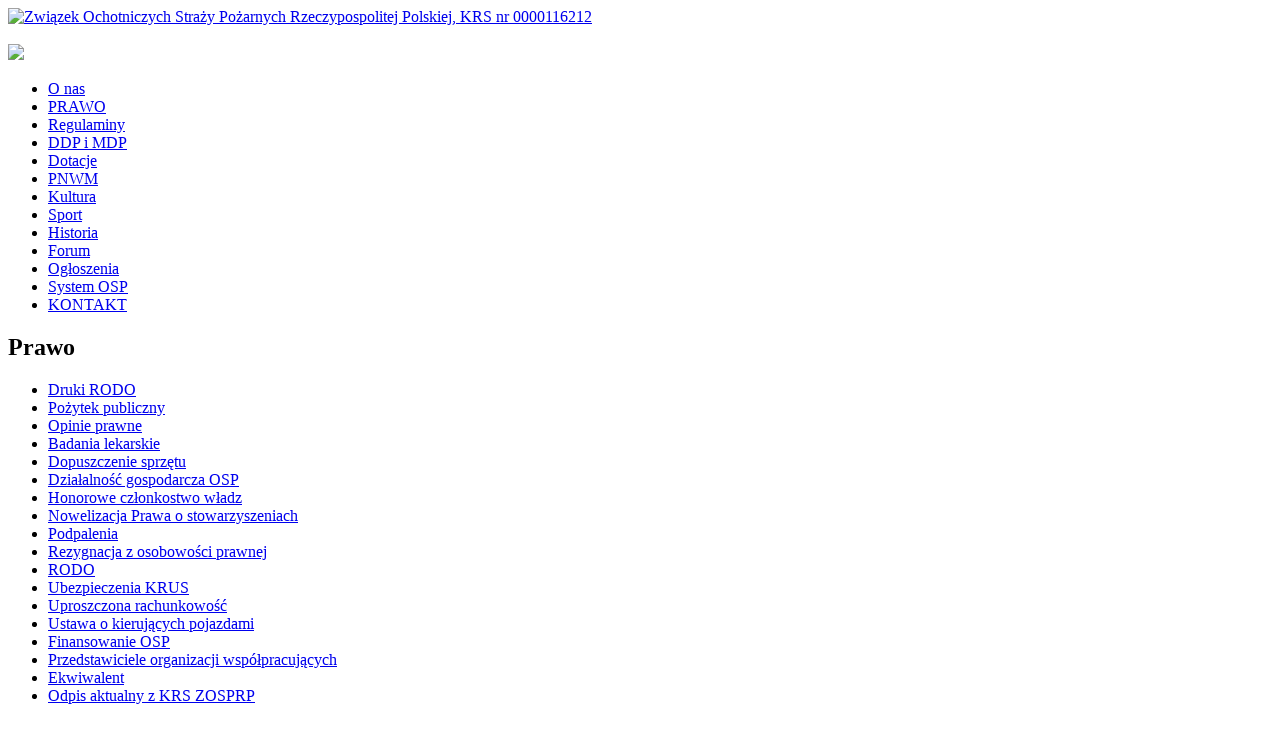

--- FILE ---
content_type: text/html; charset=utf-8
request_url: https://archiwum.zosprp.pl/?q=content/informacja-rozszerzajaca-w-sprawie-obowiazku-dokonania-zgloszenia-przez-osp-do-centralnego-r
body_size: 38993
content:
<!DOCTYPE html PUBLIC "-//W3C//DTD XHTML 1.0 Strict//EN"
  "http://www.w3.org/TR/xhtml1/DTD/xhtml1-strict.dtd">
<html xmlns="http://www.w3.org/1999/xhtml" xml:lang="pl" lang="pl">
  <head>
<meta http-equiv="Content-Type" content="text/html; charset=utf-8" />


    <title>INFORMACJA ROZSZERZAJĄCA w sprawie obowiązku dokonania zgłoszenia przez OSP  do Centralnego Rejestru Beneficjentów Rzeczywistych | Związek Ochotniczych Straży Pożarnych RP</title>
    <meta http-equiv="Content-Type" content="text/html; charset=utf-8" />
<link rel="shortcut icon" href="/files/logo_zosp2.ico" type="image/x-icon" />
    <style type="text/css" media="all">@import "/modules/eu-cookie-compliance/css/eu_cookie_compliance.css";</style>
<style type="text/css" media="all">@import "/modules/cck/content.css";</style>
<style type="text/css" media="all">@import "/modules/extlink/extlink.css";</style>
<style type="text/css" media="all">@import "/modules/nice_menus/nice_menus.css";</style>
<style type="text/css" media="all">@import "/modules/nice_menus/nice_menus_default.css";</style>
<style type="text/css" media="all">@import "/modules/node/node.css";</style>
<style type="text/css" media="all">@import "/modules/system/defaults.css";</style>
<style type="text/css" media="all">@import "/modules/system/system.css";</style>
<style type="text/css" media="all">@import "/modules/user/user.css";</style>
<style type="text/css" media="all">@import "/themes/garland/style.css";</style>
    <script type="text/javascript" src="/misc/jquery.js"></script>
<script type="text/javascript" src="/misc/drupal.js"></script>
<script type="text/javascript" src="/modules/extlink/extlink.js"></script>
<script type="text/javascript" src="/modules/jquery_update/compat.js"></script>
<script type="text/javascript" src="/modules/nice_menus/nice_menus.js"></script>
<script type="text/javascript">Drupal.extend({ settings: { "extlink": { "extTarget": "_blank", "extClass": "ext", "extSubdomains": 1, "extExclude": "", "extInclude": "", "extAlert": 0, "extAlertText": "Czy chcesz opuścić stronę Związku OSP RP?", "mailtoClass": "mailto" }, "googleanalytics": { "trackOutgoing": 1, "trackMailto": 1, "trackDownload": 1, "trackDownloadExtensions": "7z|aac|avi|csv|doc|exe|flv|gif|gz|jpe?g|js|mp(3|4|e?g)|mov|pdf|phps|png|ppt|rar|sit|tar|torrent|txt|wma|wmv|xls|xml|zip", "LegacyVersion": 0 } } });</script>
    <style type="text/css" media="print">@import "/themes/garland/print.css";</style>
    <link rel="stylesheet" type="text/css" media="screen, projection" href="/themes/garland/css/lightbox.css" />
	<link rel="stylesheet" type="text/css" media="screen, projection" href="/themes/garland/page10.css" />
    <link rel="stylesheet" type="text/css" media="screen, projection" href="/themes/garland/nodes101.css" />
   	<link rel="stylesheet" type="text/css" media="screen, projection" href="/themes/garland/font-xl.css" title="userdeffontsz" class="userfontsz" id="userfontsz-xl" />
	<link rel="stylesheet" type="text/css" media="screen, projection" href="/themes/garland/font-l.css" title="userdeffontsz" class="userfontsz" id="userfontsz-l" />
    <link rel="stylesheet" type="text/css" media="screen, projection" href="/themes/garland/font-s.css" title="userdeffontsz" class="userfontsz" id="userfontsz-s" />
	<script type="text/javascript" src="/themes/garland/styleswitcher.js"></script>
	
    <script src="/scripts/AC_RunActiveContent.js" type="text/javascript"></script>
  <!--[if lt IE 7]>
  <style type="text/css" media="all">@import "/themes/garland/fix-ie.css";</style>
  <![endif]-->
    <link rel="stylesheet" type="text/css" media="screen, projection" href="/themes/garland/system_overwrite.css" />
</head>
  <body class="sidebars">
<!-- Layout -->
      <div id="wrapper">
    <div id="container" class="clear-block">
      <div id="header"><!-- XXXXXXXXXXXXXXXXXXXXXXXXXXXXXXXXXXXXXXXXXXXXXXXXXXXXXXXXXXXXXXXXXXXXXXXXXXXXX -->
        <div id="logo-floater">
           <a href="http://www.zosprp.pl/node/1" title="Strona Związku Ochotniczych Straży Pożarnych RP - przejdź do strony głównej">
           <img src="/themes/garland/images/header.png" alt="Związek Ochotniczych Straży Pożarnych Rzeczypospolitej Polskiej, KRS nr 0000116212" />
           </a>
        </div>
      <div id="tools">
<img name="project" src="/themes/garland/images/tools.png" width="264" height="25" border="0" id="project" usemap="#m_project" alt="" /><map name="m_project" id="m_project">
<area shape="rect" coords="196,0,255,25" href="search" title="Przeszukaj witrynę" alt="Przeszukaj witrynę" />
<area shape="rect" coords="76,0,97,25" href="javascript:setActiveUserFontSz('userfontsz-xl');" title="Extra duża czcionka" alt="Extra duża czcionka" />
<area shape="rect" coords="100,1,196,25" href="sitemap" title="Mapa strony" alt="Mapa strony" />
<area shape="rect" coords="66,0,77,25" href="javascript:setActiveUserFontSz('userfontsz-l');" title="Duża czcionka" alt="Duża czcionka" />
<area shape="rect" coords="56,0,66,25" href="javascript:setActiveUserFontSz('userfontsz-s');" title="Mała czcionka" alt="Mała czcionka" />
</map>
      </div>
	  
<div id="flash">
<a href="https://bezpiecznystrazak.pl/" title="Reklama: sprawdź ofertę ubuezpieczeń - bezpieczny strażak - firma Mentor"><img class="images" src="/themes/garland/banerek/baner_naZOSP_p1.gif" alt="Reklama: ubezpieczenia - bezpieczny strażak - firma Mentor"></a>
</div>
	  
      <div id="top_menu"><div id="block-menu-45" class="clear-block block block-menu">


  <div class="content">
<ul class="menu">
<li class="leaf"><a href="/?q=node/809">O nas</a></li>
<li class="leaf"><a href="/?q=node/790" title="PRAWO">PRAWO</a></li>
<li class="leaf"><a href="/?q=content/regulaminy" title="Regulaminy">Regulaminy</a></li>
<li class="leaf"><a href="/?q=view/mdp" title="Młodzież w Związku i OSP">DDP i MDP</a></li>
<li class="leaf"><a href="/?q=content/dotacje">Dotacje</a></li>
<li class="leaf"><a href="http://www.zosprp.pl/?q=content/polskoniemiecka-wspolpraca-mlodziezy-2020" title="Polsko-Niemiecka Współpraca Młodzieży">PNWM</a></li>
<li class="leaf"><a href="/?q=view/kultura" title="Informacje kulturane">Kultura</a></li>
<li class="leaf"><a href="/?q=view/sport">Sport</a></li>
<li class="leaf"><a href="/?q=view/historia" title="Historia">Historia</a></li>
<li class="leaf"><a href="http://forum.osp.org.pl" title="Strażackie forum dyskusyjne">Forum</a></li>
<li class="leaf"><a href="/?q=content/ogloszenia_przetargi" title="Ogłoszenia">Ogłoszenia</a></li>
<li class="leaf"><a href="https://osp.org.pl">System OSP</a></li>
<li class="leaf"><a href="/?q=node/787" title="KONTAKT">KONTAKT</a></li>

</ul>
</div>
</div>
</div>      </div> <!-- XXXXXXXXXXXXXXXXXXXXXXXXXXXXXXXXXXXXXXXXXXXXXXXXXXXXXXXXXXXXXXXXXXXXXXXXXXXXX -->


              <div id="sidebar-left" class="sidebar">
                    <div id="block-menu-280" class="clear-block block block-menu">

  <h2>Prawo</h2>

  <div class="content">
<ul class="menu">
<li class="leaf"><a href="/?q=content/druki-rodo" title="Druki RODO">Druki RODO</a></li>
<li class="collapsed"><a href="/?q=node/791" title="O działalności pożytku publicznego">Pożytek publiczny</a></li>
<li class="leaf"><a href="/?q=content/opinie-prawne" title="Opinie prawne">Opinie prawne</a></li>
<li class="leaf"><a href="/?q=content/informacja-w-sprawie-rozporzadzenia-dotyczacego-badan-lekarskich-czlonkow-ochotniczych-straz" title="Badania lekarskie członków ochotniczych straży pożarnych">Badania lekarskie</a></li>
<li class="leaf"><a href="/?q=content/informacja-w-sprawie-dopuszczenia-do-uzytkowania-sprzetu-ratowniczego" title="Informacja w sprawie dopuszczenia do użytkowania sprzętu ratowniczego">Dopuszczenie sprzętu</a></li>
<li class="leaf"><a href="/?q=content/prowadzenie-dzialalnosci-gospodarczej-przez-osp" title="Prowadzenie działalności gospodarczej przez OSP">Działalność gospodarcza OSP</a></li>
<li class="leaf"><a href="/?q=content/wytyczne-w-sprawie-honorowego-czlonkostwa-wladz-zwiazku-i-wladz-jego-oddzialow" title="Wytyczne w sprawie honorowego członkostwa władz Związku i władz jego oddziałów.">Honorowe członkostwo władz</a></li>
<li class="leaf"><a href="/?q=content/informacja-w-sprawie-skutkow-dla-osp-nowelizacji-prawa-o-stowarzyszeniach-0" title="INFORMACJA w sprawie skutków dla OSP nowelizacji Prawa o stowarzyszeniach">Nowelizacja Prawa o stowarzyszeniach</a></li>
<li class="leaf"><a href="/?q=content/informacja-w-sprawie-odpowiedzialnosci-karnej-za-podpalenia" title="Informacja w sprawie odpowiedzialności karnej za podpalenia">Podpalenia</a></li>
<li class="leaf"><a href="/?q=content/informacja-w-sprawie-rezygnacji-z-osobowosci-prawnej-przez-oddzial-zosp-rp" title="INFORMACJA w sprawie rezygnacji z osobowości prawnej przez oddział ZOSP RP">Rezygnacja z osobowości prawnej</a></li>
<li class="leaf"><a href="/?q=content/polityka-bezpieczenstwa-zwiazku-osp-rp" title="Polityka bezpieczeństwa Związku OSP RP">RODO</a></li>
<li class="leaf"><a href="/?q=content/informacja-o-nowelizacji-ustawy-o-ubezpieczeniu-spolecznym-rolnikow-dot-takze-kierowcow" title="Informacja o nowelizacji ustawy o ubezpieczeniu społecznym rolników (dot. także kierowców)">Ubezpieczenia KRUS</a></li>
<li class="leaf"><a href="/?q=content/informacja-o-mozliwosci-skorzystania-przez-osp-z-uproszczonej-formy-prowadzenia-rachunkowosc" title="INFORMACJA o możliwości skorzystania przez OSP z uproszczonej formy prowadzenia rachunkowości">Uproszczona rachunkowość</a></li>
<li class="leaf"><a href="/?q=content/informacja-o-nowelizacji-ustawy-o-kierujacych-pojazdami" title="Informacja o nowelizacji ustawy o kierujących pojazdami">Ustawa o kierujących pojazdami</a></li>
<li class="leaf"><a href="/?q=node/1154" title="Informacja w sprawie finansowania działalności OSP według stanu prawnego obowiązującego od 15 października 2009 r.">Finansowanie OSP</a></li>
<li class="leaf"><a href="/?q=content/informacja-w-sprawie-powolywania-przedstawicieli-organizacji-wspolpracujacych-ze-zwiazkiem-o" title="Informacja w sprawie powoływania przedstawicieli organizacji współpracujących ze Związkiem OSP RP do zarządów oddziałów">Przedstawiciele organizacji współpracujących</a></li>
<li class="leaf"><a href="/?q=node/1069" title="Ekwiwalent pieniężny dla członka Ochotniczej Straży Pożarnej za udział w działaniach ratowniczych lub szkoleniu pożarniczym">Ekwiwalent</a></li>
<li class="leaf"><a href="/?q=content/odpis-aktualny-z-krs-zosp-rp" title="Odpis aktualny z KRS ZOSPRP">Odpis aktualny z KRS ZOSPRP</a></li>

</ul>
</div>
</div>
<div id="block-block-1" class="clear-block block block-block">


  <div class="content"><script language="javascript" type="text/javascript">
function show_newsmail() {
	if(document.getElementById('tr1').style.display == "none") {
		document.getElementById('tr1').style.display ='';
		document.getElementById('tr2').style.display ='';
		document.getElementById('tr3').style.display ='';
	} else {
		document.getElementById('tr1').style.display ='none';
		document.getElementById('tr2').style.display ='none';
		document.getElementById('tr3').style.display ='none';
	}
}
</script>

<div align="center" style="margin-top:5px">
<a href="https://www.facebook.com/Zwiazek.OSP.Rzeczypospolitej.Polskiej/" title="Przejdź do Strony Związku OSP RP na Facebook"><img border="0" src="/files/rightmenu/facebook_logo.png" alt="Znajdź nas na Facebook" /></a>
</div>

<div align="center" style="margin-top:5px">
<a href="https://www.osp.org.pl/" title="Otwórz System OSP"><img border="0" src="/files/rightmenu/systemOSP2.jpg" alt="System OSP" /></a>
</div>


<div align="center" style="margin-top:5px">
<a href="/?q=content/wzory-drukow-na-kampanie-sprawozdawcza-w-osp-w-2022-roku" title="Wzory druków na kampanię sprawozdawczą 2022"><img border="0" src="/files/rightmenu/druki2022.png" alt="Kampania sprawozdawczo-wyborcza 2021/22" /></a>
</div>


<div align="center" style="margin-top:5px">
<a href="/?q=content/wzory-drukow-na-kampanie-sprawozdawczowyborcza-w-latach-20212022" title="Wzory druków na kampanię sprawozdawczo-wyborczą 2021/22"><img border="0" src="/files/rightmenu/druki2021-2.png" alt="Kampania sprawozdawczo-wyborcza 2021/22" /></a>
</div>

<!--
<div align="center" style="margin-top:5px">
<a href="/?q=content/wzory-drukow-na-kampanie-sprawozdawcza-w-osp-w-2020-roku" title="Wzory druków na kampanię sprawozdawczą w 2020 roku"><img border="0" src="/files/rightmenu/druki2020.png" alt="Kampania sprawozdawcza 2020"/></a>
</div> -->

<div align="center" style="margin-top:5px">
<a href="/?q=content/osp-potencjal-mlodych" title="OSP - potencjał młodych"><img border="0" src="/files/news/1318/osp.png" style="width: 122px; margin-left:-5px" alt="OSP - potencjał młodych" /></a>
</div>

<div align="center" style="margin-top:5px">
<a href="/?q=content/zdalny-przeglad-orkiestr-osp-0" title="Strona Zdalnego Przeglądu Orkiestr OSP"><img border="0" src="/files/rightmenu/logo_zdalny_przeglad_orkiestr.png" alt="Zdalny Przegląd Orkiestr OSP" /></a>
</div>

<div align="center" style="margin-top:5px">
<a href="/?q=content/pracownia-liderow-orkiestrowych-20192020" title="Pracownia Orkiestry Strażackiej 2019-2020"><img border="0" src="/files/loga/FIO_www.png" alt="Program Funduszu Inicjatyw Obywatelskich" /></a>
</div>

<div align="center" style="margin-top:5px">
<a href="http://www.zosprp.pl/?q=content/strategia-florian-2050" title="Strategia Florian 2050"><img border="0" src="/files/news/1163/strategia2050.png" alt="Strategia Florian 2050"/></a>
</div>

<!--
<div align="center" style="margin-top:9px; margin-bottom:9px">
<a href="http://www.targikielce.pl/"><img src="/files/rightmenu/baner_IFRE_100px.jpg" /></a>
</div>
-->
<div align="center" style="margin-top:9px; margin-bottom:9px">
<a href="/files/news/1035/Gala_30.mp4" title="Film z gali Ogólnopolskiego konkursu dla OSP - Floriany">
<img src="/files/rightmenu/baner_floriany.jpg" alt="Ogólnopolski konkurs dla OSP - Floriany" />
</a>

<a href="/?q=content/ratownicze-turbodo%C5%82adowanie-ratujemy-i-uczymy-ratowac" title="Ratujemy i Uczymy Ratować - Zapraszamy OSP do udziału">
<img src="/files/rightmenu/nowe-logo-RUR.jpg" alt="Ratujemy i Uczymy Ratować - cała Polska" />
</a>

<a href="https://www.facebook.com/zosprpua/">
<img src="/files/rightmenu/zospua.png" />
</a>
</div>

<!--
<div align="center" style="margin-top:5px">
<a href="/?q=content/dotacje-mswia"><img border="0" src="/files/rightmenu/mswia_logo_new_1.png" /></a>
</div>

<div align="center" style="margin-top:5px">
<a href="/?q=content/xiv-zjazd-krajowy-zwiazku-osp-rp"><img border="0" src="/files/rightmenu/zjazd14.png" /></a>
</div>

<div align="center" style="margin-top:5px">
<a href="https://www.sgsp.edu.pl/rekrutacja-na-studia"><img border="0" src="/files/rightmenu/rekrutacja.png" /></a>
</div>
-->

<div align="center" style="margin-top:5px">
<a href="http://rolnikon.pl//newsletter_messages/newsletter_OSP.html" title="Reklama RolnikON - przejdź na stronę"><img border="0" height="140" width="105" src="/files/loga/banerOSP.png" alt="RolnikON - internetowy system dla gospodarstw" /></a>
</div>

<!--
<div align="center" style="margin-top:5px">
<a href="http://straz.gov.pl/page/index.php?str=5158"><img border="0" src="/files/loga/lpr.png" /></a>
</div>

<div align="center" style="margin-top:5px">
<a href="/?q=content/stop-nie-wypalaj-traw"><img border="0" src="/files/niewypalaj/stop_mini.jpg" /></a>
</div>
-->

<div align="center" style="margin-top:5px">
<a href="/files/poradnik/ulotka_w_obliczu_powodzi.pdf" title="Poradnik na wypadek powodzi"><img border="0" src="/files/rightmenu/poradnik.jpg"  alt="Poradnik na wypadek powodzi"/></a>
</div>

<!--
<div align="center" style="margin-top:5px">
<a href="/?q=content/informacja-na-temat-wykorzystania-sprzetu-zakupionego-z-dotacja-nfosigw-w-okresie-20082014-r" target="_blank"><img border="0" src="/files/rightmenu/logo_kolor_pelna_nazwa_pl.gif" alt="" /></a>
</div>

<div align="center" style="margin-top:5px">
<a href="/?q=content/informacja-o-kampanii-informacyjnopromocyjnej-szanuj-zycie-bezpieczna-praca-w-gospodarstwie-"><img border="0" src="/files/rightmenu/szanuj_zycie2.png" alt="" /></a>
</div>

<div align="center" style="margin-top:5px">
<a href="http://www.ofop.engo.pl/" target="_blank"><img border="0" src="/files/rightmenu/ofop.gif" alt="" /></a>
</div>
-->

<div align="center" style="margin-top:5px">
<a href="/?q=content/zaprenumeruj-strazaka" target="_blank" title="Prenumerata Strażaka"><img border="0" src="/files/rightmenu/strazak_prenumerata.png" alt="Prenumerata Strażaka" /></a>
</div>

<div align="center" style="margin-top:5px">
<a href="?q=view/archiwum" title="Przejdź do archiwum strony"><img src="/files/rightmenu/archiwum.jpg" alt="Archiwum" /></a>
</div></div>
</div>
        </div>
      
      <div id="center"><div id="squeeze"><div class="right-corner"><div class="left-corner">


          <div class="breadcrumb"><a href="/">Strona główna</a></div>                    <h2 class="node_title">INFORMACJA ROZSZERZAJĄCA w sprawie obowiązku dokonania zgłoszenia przez OSP  do Centralnego Rejestru Beneficjentów Rzeczywistych</h2>          
          
                              

<div id="node-5207" class="node">



      <span class="submitted">[ aktualizacja: wt., 2022-01-04 16:32 ]</span>
  
  <div class="content" style="text-align:justify;margin-bottom:0;padding-bottom:0">
    <p>Informacja podstawowa w tej sprawie znajduje się na stronie internetowej Związku pod podanym poniżej adresem:</p>
<p><a href="http://www.zosprp.pl/?q=content/informacja-o-obowiazku-dokonania-zgloszenia-przez-osp-do-centralnego-rejestru-beneficjentow-">http://www.zosprp.pl/?q=content/i
nformacja-o-obowiazku-dokonania-zgloszenia-przez-osp-do-centralnego-rejestru-beneficjentow-</a></p>
<p>&nbsp;&nbsp;&nbsp;&nbsp;&nbsp;&nbsp;&nbsp;&nbsp; Dodatkowo wskazuję, że zgodnie z art. 2 ust. 1 pkt 22 ustawy z dnia 1 marca 2018 r. o przeciwdziałaniu praniu pieniędzy oraz finansowaniu terroryzmu (tekst jednolity: Dz. U. z 2021 r. poz. 1132 ze zm.) instytucjami obowiązanymi są stowarzyszenia posiadające osobowość prawną, utworzone na podstawie ustawy z dnia 7 kwietnia 1989 r. - Prawo o stowarzyszeniach (Dz. U. z 2020 r. poz. 2261), w zakresie, w jakim przyjmują lub dokonują płatności w got&oacute;wce o wartości r&oacute;wnej lub przekraczającej r&oacute;wnowartość 10 000 euro, bez względu na to, czy płatność jest przeprowadzana jako pojedyncza operacja, czy kilka operacji, kt&oacute;re wydają się ze sobą powiązane.</p>

<p>&nbsp;&nbsp;&nbsp;&nbsp;&nbsp;&nbsp;&nbsp;&nbsp; Instytucje obowiązane są to wymienione w art. 2 ust. 1 ustawy o przeciwdziałaniu praniu pieniędzy oraz finansowaniu terroryzmu podmioty, kt&oacute;re na gruncie ustawy są zobowiązane do stosowania określonych środk&oacute;w i narzędzi mających na celu redukcję zjawiska prania pieniędzy i finansowania terroryzmu. Nie oznacza to bynajmniej, że inne, poza wymienionymi jako instytucje obowiązane, podmioty nie znajdą na gruncie ustawy o przeciwdziałaniu praniu pieniędzy oraz finansowaniu terroryzmu obowiązk&oacute;w mających do nich zastosowanie. Ot&oacute;ż podmioty niezakwalifikowane jako instytucje obowiązane objęte są r&oacute;wnież obowiązkiem dokonania zgłoszenia do CRBR, czy też w przypadku os&oacute;b fizycznych spełniających kryterium beneficjenta rzeczywistego, obowiązkiem informacyjnym.</p>

<p>Stosując przepisy dotyczące PPP/PFT, z pojęciem "beneficjenta rzeczywistego" można spotkać się zasadniczo w trzech konfiguracjach. Po pierwsze, w przypadku instytucji obowiązanej i stosując środki bezpieczeństwa finansowego niezbędne jest ustalenie beneficjenta rzeczywistego swojego klienta, w przeciwnym wypadku nie będzie możliwe nawiązanie stosunk&oacute;w gospodarczych, czy przeprowadzenie transakcji handlowej w myśl zasady <em>no beneficial owner, no deal</em>. Po drugie, ustalenie swojego beneficjenta rzeczywistego będzie niezbędne na potrzeby obowiązku zgłoszenia jego danych do CRBR, kt&oacute;ry zgodnie z dyrektywą AML V obejmie rozszerzony krąg podmiot&oacute;w. Po trzecie, ustalenie beneficjenta rzeczywistego może okazać się konieczne dla sp&oacute;łek w grupie kapitałowej, kt&oacute;re muszą dane w tym zakresie zgłosić do CRBR. Rozwinięcia w tym miejscu wymaga rozumienie przesłanek skutkujących domniemaniem prawnym odnośnie do poszczeg&oacute;lnych kategorii podmiot&oacute;w (patrz: <em>M. Dyl, M. Kr&oacute;likowski (red.), Ustawa o przeciwdziałaniu praniu pieniędzy oraz finansowaniu terroryzmu. Komentarz</em>, Warszawa 2021, teza II.A.1 i teza II.C.6 do art. 2).</p>

<p>&nbsp;&nbsp;&nbsp;&nbsp;&nbsp;&nbsp;&nbsp;&nbsp; Powyższą interpretację potwierdza zdanie zawarte w piśmie Ministerstwa Finans&oacute;w z dnia 3 grudnia 2019 r. komunikat nr 4 w sprawie udzielania indywidualnej interpretacji przepis&oacute;w ustawy o przeciwdziałaniu praniu pieniędzy oraz finansowaniu terroryzmu w zakresie ustalania beneficjenta rzeczywistego dla sp&oacute;łki zobowiązanej do zgłoszenia informacji w CRBR - &bdquo;Obowiązek zgłoszenia informacji o beneficjencie rzeczywistym do CRBR wynika z art. 58 ww. ustawy i spoczywa na sp&oacute;łkach wymienionych w tym przepisie&rdquo; (stan prawny sprzed nowelizacji dodającej stowarzyszenia podlegające wpisowi do KRS do katalogu podmiot&oacute;w z art. 58).</p>

<p>Komunikat dostępny pod niżej podanym linkiem:</p>
<p><a href="https://www.gov.pl/web/finanse/[base64]">https://www.gov.pl/web/finanse/[base64]</a></p>
<p>&nbsp;&nbsp;&nbsp;&nbsp;&nbsp;&nbsp;&nbsp;&nbsp; Zgodnie z art. 55 ustawy o przeciwdziałaniu praniu pieniędzy oraz finansowaniu terroryzmu Centralny Rejestr Beneficjent&oacute;w Rzeczywistych, zwany dalej "Rejestrem", jest prowadzony przy użyciu systemu teleinformatycznego i <strong>służy do przetwarzania informacji o beneficjentach rzeczywistych podmiot&oacute;w wymienionych w art. 58</strong> oraz informacji o osobach, o kt&oacute;rych mowa w art. 61 ust. 1.</p>
<p>&nbsp;&nbsp;&nbsp;&nbsp;&nbsp;&nbsp;&nbsp;&nbsp; Powyższy przepis nie odwołuje się do kręgu podmiot&oacute;w wyznaczonych przez art. 2 ust. 1 analizowanej ustawy - czyli &bdquo;instytucji obowiązanych&rdquo;, a wprost wskazuje podmioty wymienione w art. 58 ustawy.</p>
<p>&nbsp;&nbsp;&nbsp;&nbsp;&nbsp;&nbsp;&nbsp;&nbsp; Zgodnie z art. 58 (w brzmieniu od 31.10.2021 r.) ustawy o przeciwdziałaniu praniu pieniędzy oraz finansowaniu terroryzmu do zgłaszania informacji o beneficjentach rzeczywistych i ich aktualizacji są obowiązane:</p>
<p>1) sp&oacute;łki jawne;</p>
<p>2) sp&oacute;łki komandytowe;</p>
<p>3) sp&oacute;łki komandytowo-akcyjne;</p>
<p>4) sp&oacute;łki z ograniczoną odpowiedzialnością;</p>
<p>4a) proste sp&oacute;łki akcyjne;</p>
<p>5) sp&oacute;łki akcyjne, z wyjątkiem sp&oacute;łek publicznych w rozumieniu ustawy z dnia 29 lipca 2005 r. o ofercie publicznej i warunkach wprowadzania instrument&oacute;w finansowych do zorganizowanego systemu obrotu oraz o sp&oacute;łkach publicznych (Dz. U. z 2020 r. poz. 2080 oraz z 2021 r. poz. 355).;</p>
<p>6) trusty, kt&oacute;rych powiernicy lub osoby zajmujące stanowiska r&oacute;wnoważne:</p>
<ol>
<li>a) mają miejsce zamieszkania lub siedzibę na terytorium Rzeczypospolitej Polskiej lub</li>
<li>b) nawiązują stosunki gospodarcze lub nabywają nieruchomość na terytorium Rzeczypospolitej Polskiej w imieniu lub na rzecz trustu;</li>
</ol>
<p>7) sp&oacute;łki partnerskie;</p>
<p>8) europejskie zgrupowania interes&oacute;w gospodarczych;</p>
<p>9) sp&oacute;łki europejskie;</p>
<p>10) sp&oacute;łdzielnie;</p>
<p>11) sp&oacute;łdzielnie europejskie;</p>
<p>12) stowarzyszenia podlegające wpisowi do Krajowego Rejestru Sądowego;</p>
<p>13) fundacje.</p>

<p>W przypadku obowiązk&oacute;w spoczywających jedynie na &bdquo;instytucjach obowiązanych&rdquo; ustawa wprost używa zwrotu &bdquo;instytucje obowiązane&rdquo; np. art. 6, art. 8, art. 27, art. 72 ustawy o przeciwdziałaniu praniu pieniędzy oraz finansowaniu terroryzmu. Art. 55 ustawy używa sformułowania &bdquo;podmiot&oacute;w wymienionych w art. 58&rdquo; nie używając zwrotu &bdquo;instytucje obowiązane&rdquo;.</p>
<p>&nbsp;&nbsp;&nbsp;&nbsp;&nbsp;&nbsp;&nbsp;&nbsp; <strong>Reasumując, wszystkie stowarzyszenia podlegające wpisowi do KRS są obowiązane do zgłaszania informacji o beneficjentach rzeczywistych i ich aktualizacji.</strong></p>
<p>&nbsp;&nbsp;&nbsp;&nbsp;&nbsp;&nbsp;&nbsp;&nbsp; Niestety należy stwierdzić, że dodanie wszystkich fundacji i stowarzyszeń podlegających wpisowi do KRS do katalogu podmiot&oacute;w zobowiązanych do zgłaszania beneficjent&oacute;w rzeczywistych do CRBR będzie stanowić wyzwanie dla podmiot&oacute;w reprezentujących te instytucje.</p>

<p>&nbsp;&nbsp;&nbsp;&nbsp;&nbsp;&nbsp;&nbsp;&nbsp; W przypadku ochotniczych straży pożarnych kto jest beneficjentem rzeczywistym ustala się na podstawie treści statutu OSP. Z uwagi na fakt, że w poszczeg&oacute;lnych OSP mogą występować odrębności w treściach statut&oacute;w, co do os&oacute;b, kt&oacute;re należałoby zakwalifikować jako beneficjent&oacute;w rzeczywistych, w niniejszej informacji nie mogę przesądzić zasady obowiązującej w stosunku do wszystkich OSP. W standardowym wypadku (powszechnie spotykanym), gdy podstawowe decyzje co do działalności OSP podejmuje zarząd OSP, jako beneficjent&oacute;w rzeczywistych należy wskazać wszystkich członk&oacute;w zarządu OSP. Uprawnienia związane z podpisywaniem dokument&oacute;w w imieniu OSP, zwykle przysługujące prezesom lub wiceprezesom OSP, nie mają wpływu na ograniczenie kręgu os&oacute;b będących beneficjentami rzeczywistymi. Zarząd OSP jako władza OSP, podejmuje decyzje w drodze uchwał, a wyraz w postaci dokumentowej (np. podpisanie umowy sprzedaży w imieniu OSP) jest czynnością będącą skutkiem działania całego organu stowarzyszenia.</p>

<p>&nbsp;&nbsp;&nbsp;&nbsp;&nbsp;&nbsp;&nbsp;&nbsp; Zgodnie z art. 61 ust. 1 ustawy o przeciwdziałaniu praniu pieniędzy oraz finansowaniu terroryzmu zgłoszenia do CRBR dokonuje osoba ustawowo uprawniona do reprezentacji podmiotu. W przypadku OSP będą to zwykle prezesi albo inni członkowie zarządu, zgodnie z treścią statutu OSP. <strong>Wskazania wymaga, że do dokonania zgłoszenia do CRBR nie można dokonać za pośrednictwem pełnomocnika.</strong></p>
<p>&nbsp;</p>

<p><em>informację przygotował</em></br>
<em>adw. Krzysztof M. Miazga</em></br>
<em>4 I 2022 r.</em></p><div class="field field-type-viewfield field-field-widok"><div class="field-items"><div class="field-item odd"><div class='view view-readmore'><div class='view-empty view-empty-readmore'><div style="border: 1px dashed #DFE7EF; padding:10px; background-color: rgb(246,248,249); width: 96.5%;margin:20px 0; clear:both">
<div style="margin-left:20px;font-weight:bold">Ostatnio dodane</div>
<ul>
<li><a href="/?q=node/5218">Konkurs dla MDP "Najlepsi z Najlepszych"</a></li><li><a href="/?q=node/5217">Ustawa o szczególnych rozwiązaniach służących ochronie  odbiorców paliw gazowych w związku z sytuacją na rynku gazu.</a></li><li><a href="/?q=node/5216">Ekwiwalent dla druhów OSP</a></li><li><a href="/?q=node/5215">INFORMACJA w sprawie świadczenia ratowniczego  dla strażaka OSP (tzw. dodatek do emerytury).</a></li><li><a href="/?q=node/5214">System OSP</a></li><li><a href="/?q=node/5213">Narodowy Bank Polski ufundował nagrody dla zwycięzców OTWP „Młodzież Zapobiega Pożarom” edycja 2021.</a></li></ul>
</div></div>
</div>
</div></div></div>    	  <div class="clear-block clear">
          </div>
  </div>
	
  <div class="clear-block clear" style="clear:both;">
  </div>

</div>
	<script src="dist/js/lightbox.js"></script> 
	<script>
		var lightbox = new Lightbox();
		lightbox.load();
	</script>
          <span class="clear"></span>
                </div></div></div></div> <!-- /.left-corner, /.right-corner, /#squeeze, /#center -->

              <div id="sidebar-right" class="sidebar">
                    <div id="block-block-3" class="clear-block block block-block">


  <div class="content"><script type="text/javascript">
function displayWindow(url, width, height) {
        var scr_w = screen.availWidth;
        var scr_h = screen.availHeight;
        var left = (scr_w - width) / 2;
        var top = (scr_h - height) / 2;
        window.open(url, "mywindow","status=0, toolbar=0, location=0, menubar=0, directories=0, resizable=1, scrollbars=0, height="+height+", width="+width+", left="+left+", top="+top);
        Win.focus();
}
</script>

<div align="center" style="margin:20px 0 15px 0; padding:0">
<a href="http://www.zosprp.pl/?q=content/informacje-o-kampanii-1-podatku-na-rzecz-zwiazku-osp-rp-w-2021-roku" target="_blank"><strong>
REGULAMIN<br/>"1% DLA STRAŻAKÓW"</strong>
</a>
<a href="http://www.zosprp.pl/?q=content/informacje-o-kampanii-1-podatku-na-rzecz-zwiazku-osp-rp-w-2021-roku"><img src="/files/loga/1/mini.png" style=""></a>
</div>

<div align="center" style="margin-top:5px">
<a href="?q=content/elearning" target="_blank"><img src="/files/rightmenu/platforma_edukacyjna.gif" title="Platforma Edukacyjna dla Strażaków Ochotników" alt="Platforma Edukacyjna dla Strażaków Ochotników" /></a>
</div>

<div align="center" style="margin-top:5px">
<a href="/?q=content/analizy-strategiczne-florian-2050"><img src="/files/rightmenu/Analizy_mini_G26mm_Tom4.png" title="Analizy Strategiczne Florian 2050" alt="Analizy Strategiczne Florian 2050" /></a>
</div>

<div align="center" style="margin-top:5px">
<a href="/files/rightmenu/CNBOP_podreczniki_szkolenia_OSP.pdf" target="_blank"><img src="/files/rightmenu/books-icon.jpg" title="Informacja CNBOP na temat podręczników szkolenia dla OSP" alt="Informacja CNBOP na temat podręczników szkolenia dla OSP" /></a>
</div>

<div align="center" style="margin-top:5px">
<a href="http://www.cnbop.pl/pl/wydawnictwa/ksiazki/gaszenie-poarw-wewntrznych-rozgorzenie-i-spalanie-gazw-poarowych-metody-ganicze-taktyka-dziaa-szkolenie-w-warunkach-rzeczywistych_14008" target="_blank"><img src="/files/rightmenu/okladka_pozary_wewn._06.06.2017-02.png" title="Gaszenie pożarów wewnętrznych. Rozgorzenie i spalanie gazów pożarowych, metody gaśnicze, taktyka działań, szkolenie w warunkach rzeczywistych (2017)" /></a>
</div>


<!--
<div align="center" style="margin-top:5px">
<a href="https://www.osp.org.pl/hosting/rejestracja.php" target="_blank"><img border="0" src="/files/rightmenu/serwer.gif" /></a>
</div>


<div align="center" style="margin-top:5px">
<script language="javascript">
	if (AC_FL_RunContent == 0) {
		alert("This page requires AC_RunActiveContent.js.");
	} else {
		AC_FL_RunContent(
			'codebase', 'http://download.macromedia.com/pub/shockwave/cabs/flash/swflash.cab#version=9,0,0,0',
			'width', '105',
			'height', '105',
			'src', '/files/rightmenu/chomicz',
			'quality', 'high',
			'pluginspage', 'http://www.macromedia.com/go/getflashplayer',
			'align', 'middle',
			'play', 'true',
			'loop', 'true',
			'scale', 'showall',
			'wmode', 'window',
			'devicefont', 'false',
			'id', 'chomicz',
			'bgcolor', '#ffffff',
			'name', 'chomicz',
			'menu', 'true',
			'allowFullScreen', 'false',
			'allowScriptAccess','sameDomain',
			'movie', '/files/rightmenu/chomicz',
			'salign', ''
			); //end AC code
	}
</script>
<noscript>
	<object classid="clsid:d27cdb6e-ae6d-11cf-96b8-444553540000" codebase="http://download.macromedia.com/pub/shockwave/cabs/flash/swflash.cab#version=9,0,0,0" width="105" height="105" id="chomicz" align="middle">
	<param name="allowScriptAccess" value="sameDomain" />
	<param name="allowFullScreen" value="false" />
	<param name="movie" value="/files/rightmenu/chomicz.swf" /><param name="quality" value="high" /><param name="bgcolor" value="#ffffff" />	<embed src="/files/rightmenu/chomicz.swf" quality="high" bgcolor="#ffffff" width="105" height="105" name="chomicz" align="middle" allowScriptAccess="sameDomain" allowFullScreen="false" type="application/x-shockwave-flash" pluginspage="http://www.macromedia.com/go/getflashplayer" />
	</object>
</noscript>
</div>
-->

<div align="center" style="margin-top:5px">
<a href="http://www.wusbrzeziny.pl"><img border="0" src="/files/rightmenu/Znakwus1.gif" alt="" /></a>
</div>

<div align="center" style="margin-top:5px">
<a href="http://www.strazakturawa.pl/"><img border="0" src="/files/rightmenu/baner_turawa.gif" alt="" /></a>
</div>

<div align="center" style="margin-top:10px">
<a href="http://www.kiry.zosprp.pl"><img border="0" src="/files/rightmenu/kiry2.JPG" alt="" /></a><br/>
</div>

<div align="center" style="margin-top:5px">
<a href="/szkolenie/"><span style="color:black; font-weight: bold; font-size:13px"><img src="/files/rightmenu/med.png"/></span></a>
</div>

<!--
<div align="center" style="margin-top:10px">
<a href="/?q=content/oferta-sieci-komorkowej-dla-strazakow-osp"><img border="0" src="/files/rightmenu/orange.png" alt="" /></a><br/>
</div>

<div align="center" style="margin-top:5px">
<a href="http://strazak.org.pl" target="_blank"><img border="0" src="/files/rightmenu/strazak_nowy.png" /></a>
</div>

<div align="center" style="margin-top:5px">
<script language="javascript">
	if (AC_FL_RunContent == 0) {
		alert("This page requires AC_RunActiveContent.js.");
	} else {
		AC_FL_RunContent(
			'codebase', 'http://download.macromedia.com/pub/shockwave/cabs/flash/swflash.cab#version=9,0,0,0',
			'width', '105',
			'height', '105',
			'src', '/files/rightmenu/nawsiach',
			'quality', 'high',
			'pluginspage', 'http://www.macromedia.com/go/getflashplayer',
			'align', 'middle',
			'play', 'true',
			'loop', 'true',
			'scale', 'showall',
			'wmode', 'transparent',
			'devicefont', 'false',
			'id', 'nawsiach',
			'bgcolor', '#ffffff',
			'name', 'nawsiach',
			'menu', 'true',
			'allowFullScreen', 'false',
			'allowScriptAccess','sameDomain',
			'movie', '/files/rightmenu/nawsiach',
			'salign', ''
			); //end AC code
	}
</script>
<noscript>
	<object classid="clsid:d27cdb6e-ae6d-11cf-96b8-444553540000" codebase="http://download.macromedia.com/pub/shockwave/cabs/flash/swflash.cab#version=9,0,0,0" width="105" height="105" id="nawsiach" align="middle">
	<param name="allowScriptAccess" value="sameDomain" />
	<param name="allowFullScreen" value="false" />
	<param name="movie" value="/files/rightmenu/nawsiach.swf" /><param name="quality" value="high" /><param name="wmode" value="transparent" /><param name="bgcolor" value="#ffffff" />	<embed src="/files/rightmenu/nawsiach.swf" quality="high" wmode="transparent" bgcolor="#ffffff" width="105" height="105" name="nawsiach" align="middle" allowScriptAccess="sameDomain" allowFullScreen="false" type="application/x-shockwave-flash" pluginspage="http://www.macromedia.com/go/getflashplayer" />
	</object>
</noscript>
</div>

<div align="center" style="margin-top:5px">
<a href="http://zosprp.pl/?q=content/centra-ksztalcenia-w-ochotniczych-strazach-pozarnych" target="_blank"><img border="0" src="/files/rightmenu/centra.gif" /></a>
</div>


<div align="center" style="margin-top:5px">
<a href="/?q=content/oficjalny-sponsor-zwiazku-ochotniczych-strazy-pozarnych-rp"><img src="/files/pgnig/znak_podstawowy_PANTONE.png"  ></a>
</div>
--></div>
</div>
        </div>
            
      <div id="footer">Powered by <a href="http://drupal.org" target="_blank">Drupal</a> &copy; 2007
<br />
Licensed to: Zarząd Główny Związku Ochotniczych Straży Pożarnych RP
</div>

    </div> <!-- /container -->
  </div>
<!-- /wrapper -->

  <script type="text/javascript" src="/modules/eu-cookie-compliance/js/eu_cookie_compliance.js"></script>
<script type="text/javascript" src="/modules/google_analytics/googleanalytics.js"></script>
<script type="text/javascript">Drupal.extend({ settings: { "eu_cookie_compliance": { "popup_enabled": 1, "popup_clicking_confirmation": 0, "popup_html_info": "		\x3cdiv\x3e\n			\x3cdiv class =\"popup-content info\"\x3e\n				\x3cdiv id=\"popup-text\"\x3e\n					\x3cp\x3eNasza witryna używa ciasteczek (cookies) w celu prowadzenia statystyk odwiedzin i świadczenia usług. Korzystanie z witryny bez zmiany ustawień Twojej przeglądarki oznacza zgodę na używanie ciasteczek.\x3c/p\x3e\n				\x3c/div\x3e\n				\x3cdiv id=\"popup-buttons\"\x3e\n					\x3cbutton type=\"button\" class=\"agree-button\"\x3eTak, wyrażam zgodę\x3c/button\x3e\n					\x3cbutton type=\"button\" class=\"find-more-button\"\x3eNie, chcę dowiedzieć się więcej\x3c/button\x3e\n				\x3c/div\x3e\n			\x3c/div\x3e\n		\x3c/div\x3e", "popup_html_agreed": "		\x3cdiv\x3e\n			\x3cdiv class =\"popup-content agreed\"\x3e\n				\x3cdiv id=\"popup-text\"\x3e\n					\x3ch2\x3eDziękujemy za akceptację ciasteczek.\x3c/h2\x3e\x3cp\x3eMożesz teraz schować tę wiadomość lub dowiedzieć się więcej o ciasteczkach.\x3c/p\x3e\n				\x3c/div\x3e\n				\x3cdiv id=\"popup-buttons\"\x3e\n					\x3cbutton type=\"button\" class=\"hide-popup-button\"\x3eSchowaj tę wiadomość\x3c/button\x3e\n					\x3cbutton type=\"button\" class=\"find-more-button\" \x3eWięcej inf. o ciasteczkach\x3c/button\x3e\n				\x3c/div\x3e\n			\x3c/div\x3e\n		\x3c/div\x3e", "popup_height": "auto", "popup_width": "100%", "popup_delay": 300, "popup_link": "http://www.zosprp.pl/content/o-ciasteczkach-cookies", "popup_position": 0, "popup_language": "pl" } } });</script>
<script type="text/javascript">var gaJsHost = (("https:" == document.location.protocol) ? "https://ssl." : "http://www.");document.write(unescape("%3Cscript src='" + gaJsHost + "google-analytics.com/ga.js' type='text/javascript'%3E%3C/script%3E"));</script>
<script type="text/javascript">try{var pageTracker = _gat._getTracker("UA-4886131-1");pageTracker._trackPageview();} catch(err) {}</script>
  
<script>
var nmbr = sessionStorage.getItem('nmbr');
if (nmbr == null)
    nmbr = 1
if (parseInt(nmbr) % 2 !== 0) {
    var stulecie = document.createElement('img')
    stulecie.src = '/themes/garland/banerek/LOGO_100_lat_w_jednosci_baner.png'
    document.querySelector('#flash').innerHTML = ''
    document.querySelector('#flash').append(stulecie)
    document.querySelector('#flash img').style.marginRight = "150px"
}
nmbr = parseInt(nmbr) + 1
sessionStorage.setItem('nmbr', nmbr);
</script>
</body>
</html>

--- FILE ---
content_type: application/javascript
request_url: https://archiwum.zosprp.pl/dist/js/lightbox.js
body_size: 26632
content:
'use strict';

/**
 * jsOnlyLightbox 0.5.5
 * Copyright © 2014 Felix Hagspiel - http://jslightbox.felixhagspiel.de
 *
 * @license MIT
 * - Free for use in both personal and commercial projects
 */
/* exported Lightbox */
function Lightbox() {

  /**
   * Constants
   */
  var _const_name = 'jslghtbx';
  var _const_class_prefix = _const_name;
  var _const_id_prefix = _const_name;
  var _const_dataattr = 'data-' + _const_name;
  /**
   * Private vars
   */
  var CTX = this,
    isIE8 = false,
    isIE9 = false,
    body = document.getElementsByTagName('body')[0],
    template = '<div class="' + _const_name + '-contentwrapper" id="' + _const_name + '-contentwrapper" ></div>',
    imgRatio = false, // ratio of current image
    currGroup = false, // current group
    currThumbnail = false, // first clicked thumbnail
    currImage = {}, // currently shown image
    currImages = [], // images belonging to current group
    isOpen = false, // check if box is open
    animationEl, // reference to animation-element
    animationInt, // animation-interval
    animationChildren = [], // childs to animate
    animationTimeout, // timeout until animation starts
  // controls
    nextBtn = false,
    prevBtn = false,
  // resize-vars
    maxWidth,
    maxHeight,
    newImgWidth,
    newImgHeight;

  /*
   *   Public attributes
   */
  CTX.opt = {};
  CTX.box = false;
  CTX.wrapper = false;
  CTX.thumbnails = [];

  /**
   * Private methods
   */

  /**
   * Get correct height in IE8
   * @return {number}
   */
  function getHeight() {
    return window.innerHeight || document.documentElement.offsetHeight;
  }

  /**
   * Get correct width in IE8
   * @return {number}
   */
  function getWidth() {
    return window.innerWidth || document.documentElement.offsetWidth;
  }

  /**
   * Adds eventlisteners cross browser
   * @param {Object}   el       The element which gets the listener
   * @param {String}   e        The event type
   * @param {Function} callback The action to execute on event
   * @param {Boolean}  capture      The capture mode
   */
  function addEvent(el, e, callback, capture) {
    if (el.addEventListener) {
      el.addEventListener(e, callback, capture || false);
    } else if (el.attachEvent) {
      el.attachEvent('on' + e, callback);
    }
  }

  /**
   * Checks if element has a specific class
   * @param  {Object}  el        [description]
   * @param  {String}  className [description]
   * @return {Boolean}           [description]
   */
  function hasClass(el, className) {
    if (!el || !className) {
      return;
    }
    return (new RegExp('(^|\\s)' + className + '(\\s|$)').test(el.className));
  }

  /**
   * Removes class from element
   * @param  {Object} el
   * @param  {String} className
   * @return {Object}
   */
  function removeClass(el, className) {
    if (!el || !className) {
      return;
    }
    el.className = el.className.replace(new RegExp('(?:^|\\s)' + className + '(?!\\S)'), '');
    return el;
  }

  /**
   * Adds class to element
   * @param  {Object} el
   * @param  {String} className
   * @return {Object}
   */
  function addClass(el, className) {
    if (!el || !className) {
      return;
    }
    if (!hasClass(el, className)) {
      el.className += ' ' + className;
    }
    return el;
  }

  /**
   * Checks if obj is set
   * @param  {Object} obj
   * @return {Boolean}
   */
  function isset(obj) {
    return typeof obj !== 'undefined';

  }

  /**
   * Get attribute value cross-browser. Returns the attribute as string if found,
   * otherwise returns false
   * @param  {Object} obj
   * @param  {String} attr
   * @return {boolean || string}
   */
  function getAttr(obj, attr) {
    if (!obj || !isset(obj)) {
      return false;
    }
    var ret;
    if (obj.getAttribute) {
      ret = obj.getAttribute(attr);
    }
    else if (obj.getAttributeNode) {
      ret = obj.getAttributeNode(attr).value;
    }
    if (isset(ret) && ret !== '') {
      return ret;
    }
    return false;
  }

  /**
   * Checks if element has attribute cross-browser
   * @param  {Object}  obj
   * @param  {String}  attr
   * @return {Boolean}
   */
  function hasAttr(obj, attr) {
    if (!obj || !isset(obj)) {
      return false;
    }
    var ret;
    if (obj.getAttribute) {
      ret = obj.getAttribute(attr);
    }
    else if (obj.getAttributeNode) {
      ret = obj.getAttributeNode(attr).value;
    }
    return typeof ret === 'string';

  }

  /**
   * Adds clickhandlers to thumbnails
   * @param  {Object} i
   */
  function clckHlpr(i) {
    addEvent(i, 'click', function (e) {
      stopPropagation(e);
      preventDefault(e);
      currGroup = getAttr(i, _const_dataattr + '-group') || false;
      currThumbnail = i;
      openBox(i, false, false, false);
    }, false);
  }

  /**
   * Stop event propagation cross browser
   * @param  {Object} e
   */
  function stopPropagation(e) {
    if (e.stopPropagation) {
      e.stopPropagation();
    }
    else {
      e.returnValue = false;
    }
  }

  /**
   * Prevent default cross browser
   * @param  {Object} e
   */
  function preventDefault(e) {
    if (e.preventDefault) {
      e.preventDefault();
    }
    else {
      e.returnValue = false;
    }
  }


  /**
   * Get thumbnails by group
   * @param  {String} group
   * @return {Object}       Array containing the thumbnails
   */
  function getByGroup(group) {
    var arr = [];
    for (var i = 0; i < CTX.thumbnails.length; i++) {
      if (getAttr(CTX.thumbnails[i], _const_dataattr + '-group') === group) {
        arr.push(CTX.thumbnails[i]);
      }
    }
    return arr;
  }

  /**
   * Get the position of thumbnail in group-array
   * @param  {Object} thumbnail
   * @param  {String} group
   * @return {number}
   */
  function getPos(thumbnail, group) {
    var arr = getByGroup(group);
    for (var i = 0; i < arr.length; i++) {
      // compare elements
      if (getAttr(thumbnail, 'src') === getAttr(arr[i], 'src') &&
        getAttr(thumbnail, _const_dataattr + '-index') === getAttr(arr[i], _const_dataattr + '-index') &&
        getAttr(thumbnail, _const_dataattr) === getAttr(arr[i], _const_dataattr)) {

        return i;
      }
    }
  }

  /**
   * Preloads next and prev images
   */
  function preload() {
    if (!currGroup) {
      return;
    }
    var prev = new Image();
    var next = new Image();
    var pos = getPos(currThumbnail, currGroup);
    if (pos === (currImages.length - 1)) {
      // last image in group, preload first image and the one before
      prev.src = getAttr(currImages[currImages.length - 1], _const_dataattr) || currImages[currImages.length - 1].src;
      next.src = getAttr(currImages[0].src, _const_dataattr) || currImages[0].src;
    } else if (pos === 0) {
      // first image in group, preload last image and the next one
      prev.src = getAttr(currImages[currImages.length - 1], _const_dataattr) || currImages[currImages.length - 1].src;
      next.src = getAttr(currImages[1], _const_dataattr) || currImages[1].src;
    } else {
      // in between, preload prev & next image
      prev.src = getAttr(currImages[pos - 1], _const_dataattr) || currImages[pos - 1].src;
      next.src = getAttr(currImages[pos + 1], _const_dataattr) || currImages[pos + 1].src;
    }
  }

  /**
   * Starts the loading animation
   */
  function startAnimation() {
    if (isIE8) {
      return;
    }
    // stop any already running animations
    stopAnimation();
    var fnc = function () {
      addClass(CTX.box, _const_class_prefix + '-loading');
      if (!isIE9 && typeof CTX.opt.loadingAnimation === 'number') {
        var index = 0;
        animationInt = setInterval(function () {
          addClass(animationChildren[index], _const_class_prefix + '-active');
          setTimeout(function () {
            removeClass(animationChildren[index], _const_class_prefix + '-active');
          }, CTX.opt.loadingAnimation);
          index = index >= animationChildren.length ? 0 : index += 1;
        }, CTX.opt.loadingAnimation);
      }
    };
    // set timeout to not show loading animation on fast connections
    animationTimeout = setTimeout(fnc, 500);
  }

  /**
   * Stops the animation
   */
  function stopAnimation() {
    if (isIE8) {
      return;
    }
    // hide animation-element
    removeClass(CTX.box, _const_class_prefix + '-loading');
    // stop animation
    if (!isIE9 && typeof CTX.opt.loadingAnimation !== 'string' && CTX.opt.loadingAnimation) {
      clearInterval(animationInt);
      // do not use animationChildren.length here due to IE8/9 bugs
      for (var i = 0; i < animationChildren.length; i++) {
        removeClass(animationChildren[i], _const_class_prefix + '-active');
      }
    }
  }

  /**
   * Initializes the control arrows
   */
  function initControls() {
    if (!nextBtn) {
      // create & append next-btn
      nextBtn = document.createElement('span');
      addClass(nextBtn, _const_class_prefix + '-next');

      // add custom images
      if (CTX.opt.nextImg) {
        var nextBtnImg = document.createElement('img');
        nextBtnImg.setAttribute('src', CTX.opt.nextImg);
        nextBtn.appendChild(nextBtnImg);
      } else {
        addClass(nextBtn, _const_class_prefix + '-no-img');
      }
      addEvent(nextBtn, 'click', function (e) {
        stopPropagation(e); // prevent closing of lightbox
        CTX.next();
      }, false);
      CTX.box.appendChild(nextBtn);
    }
    addClass(nextBtn, _const_class_prefix + '-active');
    if (!prevBtn) {
      // create & append next-btn
      prevBtn = document.createElement('span');
      addClass(prevBtn, _const_class_prefix + '-prev');

      // add custom images
      if (CTX.opt.prevImg) {
        var prevBtnImg = document.createElement('img');
        prevBtnImg.setAttribute('src', CTX.opt.prevImg);
        prevBtn.appendChild(prevBtnImg);
      } else {
        addClass(prevBtn, _const_class_prefix + '-no-img');
      }
      addEvent(prevBtn, 'click', function (e) {
        stopPropagation(e); // prevent closing of lightbox
        CTX.prev();
      }, false);
      CTX.box.appendChild(prevBtn);
    }
    addClass(prevBtn, _const_class_prefix + '-active');
  }

  /**
   * Moves controls to correct position
   */
  function repositionControls() {
    if (CTX.opt.responsive && nextBtn && prevBtn) {
      var btnTop = (getHeight() / 2) - (nextBtn.offsetHeight / 2);
      nextBtn.style.top = btnTop + 'px';
      prevBtn.style.top = btnTop + 'px';
    }
  }

  /**
   * Sets options and defaults
   * @param {Object} opt
   */
  function setOpt(opt) {
    // set options
    if (!opt) {
      opt = {};
    }

    /**
     * Sets the passed value per default to true if not given
     * @param {Object || String || Number || Boolean || ...} val
     * @returns {Boolean}
     */
    function setTrueDef(val) {
      return typeof val === 'boolean' ? val : true;
    }

    CTX.opt = {
      // options
      boxId: opt.boxId || false,
      controls: setTrueDef(opt.controls),
      dimensions: setTrueDef(opt.dimensions),
      captions: setTrueDef(opt.captions),
      prevImg: typeof opt.prevImg === 'string' ? opt.prevImg : false,
      nextImg: typeof opt.nextImg === 'string' ? opt.nextImg : false,
      hideCloseBtn: opt.hideCloseBtn || false,
      closeOnClick: typeof opt.closeOnClick === 'boolean' ? opt.closeOnClick : true,
      nextOnClick: setTrueDef(opt.nextOnClick),
      loadingAnimation: opt.loadingAnimation === undefined ? true : opt.loadingAnimation,
      animElCount: opt.animElCount || 4,
      preload: setTrueDef(opt.preload),
      carousel: setTrueDef(opt.carousel),
      animation: typeof opt.animation === 'number' || opt.animation === false ? opt.animation : 400,
      responsive: setTrueDef(opt.responsive),
      maxImgSize: opt.maxImgSize || 0.8,
      keyControls: setTrueDef(opt.keyControls),
      hideOverflow: opt.hideOverflow || true,
      // callbacks
      onopen: opt.onopen || false,
      onclose: opt.onclose || false,
      onload: opt.onload || false,
      onresize: opt.onresize || false,
      onloaderror: opt.onloaderror || false,
      onimageclick: typeof opt.onimageclick === 'function' ? opt.onimageclick : false
    };

    // load box in custom element
    if (CTX.opt.boxId) {
      CTX.box = document.getElementById(CTX.opt.boxId);
      // set class if missing
      var classes = CTX.box.getAttribute('class');
      if (classes.search(_const_class_prefix + ' ') < 0) {
        CTX.box.setAttribute('class', classes + ' ' + _const_class_prefix);
      }
    }
    // create box element if no ID is given and element is not there
    else if (!CTX.box) {
      // check if there already exists a jslghtbx-div
      var newEl = document.getElementById(_const_id_prefix);
      if (!newEl) {
        newEl = document.createElement('div');
      }
      newEl.setAttribute('id', _const_id_prefix);
      newEl.setAttribute('class', _const_class_prefix);
      CTX.box = newEl;
      body.appendChild(CTX.box);
    }
    CTX.box.innerHTML = template;
    if (isIE8) {
      addClass(CTX.box, _const_class_prefix + '-ie8');
    }
    CTX.wrapper = document.getElementById(_const_id_prefix + '-contentwrapper');

    // init regular closebutton
    if (!CTX.opt.hideCloseBtn) {
      var closeBtn = document.createElement('span');
      closeBtn.setAttribute('id', _const_id_prefix + '-close');
      closeBtn.setAttribute('class', _const_class_prefix + '-close');
      closeBtn.innerHTML = 'X';
      CTX.box.appendChild(closeBtn);
      addEvent(closeBtn, 'click', function (e) {
        stopPropagation(e);
        CTX.close();
      }, false);
    }

    // close lightbox on background-click by default / if true
    if (!isIE8 && CTX.opt.closeOnClick) {
      addEvent(CTX.box, 'click', function (e) {
        stopPropagation(e);
        CTX.close();
      }, false);
    }

    // set loading animation
    if (typeof CTX.opt.loadingAnimation === 'string') {
      // set loading GIF
      animationEl = document.createElement('img');
      animationEl.setAttribute('src', CTX.opt.loadingAnimation);
      addClass(animationEl, _const_class_prefix + '-loading-animation');
      CTX.box.appendChild(animationEl);
    } else if (CTX.opt.loadingAnimation) {
      // set default animation time
      CTX.opt.loadingAnimation = typeof CTX.opt.loadingAnimation === 'number' ? CTX.opt.loadingAnimation : 200;
      // create animation elements
      animationEl = document.createElement('div');
      addClass(animationEl, _const_class_prefix + '-loading-animation');
      var i = 0;
      while (i < CTX.opt.animElCount) {
        animationChildren.push(animationEl.appendChild(document.createElement('span')));
        i++;
      }
      CTX.box.appendChild(animationEl);
    }

    // add resize-eventhandlers
    if (CTX.opt.responsive) {
      addEvent(window, 'resize', function () {
        CTX.resize();
      }, false);
      addClass(CTX.box, _const_class_prefix + '-nooverflow'); // hide scrollbars on prev/next
    }
    else {
      removeClass(CTX.box, _const_class_prefix + '-nooverflow');
    }

    // add keyboard event handlers
    if (CTX.opt.keyControls) {
      addEvent(document, 'keydown', function (e) {
        if (isOpen) {
          stopPropagation(e); // prevent closing of lightbox
          if (e.keyCode === 39) {
            // show next img on right cursor
            CTX.next();
          } else if (e.keyCode === 37) {
            // show prev img on left cursor
            CTX.prev();
          } else if (e.keyCode === 27) {
            // close lightbox on ESC
            CTX.close();
          }
        }
      }, false);
    }
  }

  /**
   * Opens the lightbox. Either @param el and @param group must be given,
   * but not both together!
   * @param  {Object || String}   el      an image element or a link to an image
   * @param  {String}   group       the name of an image group
   * @param  {Function} cb          A private callback
   * @param  {Object} event
   */
  function openBox(el, group, cb, event) {
    if (!el && !group) {
      return false;
    }
    // save images from group
    currGroup = group || currGroup || getAttr(el, _const_dataattr + '-group');
    if (currGroup) {
      currImages = getByGroup(currGroup);
      if (typeof el === 'boolean' && !el) {
        // el is set to false, load first image of group
        el = currImages[0];
      }
    }

    // create new img-element
    currImage.img = new Image();

    // set el as current thumbnail
    currThumbnail = el;

    // get correct image-source
    var src;
    if (typeof el === 'string') {
      // string with img-src given
      src = el;
    }
    else if (getAttr(el, _const_dataattr)) {
      // image-source given
      src = getAttr(el, _const_dataattr);
    }
    else {
      // no image-source given
      src = getAttr(el, 'src');
    }
    // clear old image ratio for proper resize-values
    imgRatio = false;

    // add init-class on opening, but not at prev/next
    if (!isOpen) {
      if (typeof CTX.opt.animation === 'number') {
        addClass(currImage.img, _const_class_prefix + '-animate-transition ' + _const_class_prefix + '-animate-init');
      }
      isOpen = true;

      // execute open callback
      if (CTX.opt.onopen) {
        CTX.opt.onopen(currImage);
      }
    }

    // hide overflow by default / if set
    if (!CTX.opt || !isset(CTX.opt.hideOverflow) || CTX.opt.hideOverflow) {
      body.setAttribute('style', 'overflow: hidden');
    }

    CTX.box.setAttribute('style', 'padding-top: 0');
    CTX.wrapper.innerHTML = '';
    CTX.wrapper.appendChild(currImage.img);
    // set animation class
    if (CTX.opt.animation) {
      addClass(CTX.wrapper, _const_class_prefix + '-animate');
    }
    // set caption
    var captionText = getAttr(el, _const_dataattr + '-caption');
    if (captionText && CTX.opt.captions) {
      var caption = document.createElement('p');
      caption.setAttribute('class', _const_class_prefix + '-caption');
      caption.innerHTML = captionText;
      CTX.wrapper.appendChild(caption);
    }

    addClass(CTX.box, _const_class_prefix + '-active');

    // show wrapper early to avoid bug where dimensions are not
    // correct in IE8
    if (isIE8) {
      addClass(CTX.wrapper, _const_class_prefix + '-active');
    }
    if (CTX.opt.controls && currImages.length > 1) {
      initControls();
      repositionControls();
    }

    /**
     * Onerror-handler for the image
     */
    currImage.img.onerror = function (imageErrorEvent) {
      if (CTX.opt.onloaderror) {
        // if `event` is false, error happened on opening the box
        imageErrorEvent._happenedWhile = event ? event : false;
        CTX.opt.onloaderror(imageErrorEvent);
      }
    };
    /**
     * Onload-handler for the image
     */
    currImage.img.onload = function () {
      // store original width here
      currImage.originalWidth = this.naturalWidth || this.width;
      currImage.originalHeight = this.naturalHeight || this.height;
      // use dummyimage for correct dimension calculating in older IE
      if (isIE8 || isIE9) {
        var dummyImg = new Image();
        dummyImg.setAttribute('src', src);
        currImage.originalWidth = dummyImg.width;
        currImage.originalHeight = dummyImg.height;
      }
      // interval to check if image is ready to show
      var checkClassInt = setInterval(function () {
        if (hasClass(CTX.box, _const_class_prefix + '-active')) {
          addClass(CTX.wrapper, _const_class_prefix + '-wrapper-active');
          // set animation
          if (typeof CTX.opt.animation === 'number') {
            addClass(currImage.img, _const_class_prefix + '-animate-transition');
          }
          if (cb) {
            cb();
          }
          // stop Animation
          stopAnimation();
          // clear animation timeout
          clearTimeout(animationTimeout);
          // preload previous and next image
          if (CTX.opt.preload) {
            preload();
          }
          // set clickhandler on image to show next image
          if (CTX.opt.nextOnClick) {
            // add cursor pointer
            addClass(currImage.img, _const_class_prefix + '-next-on-click');
            addEvent(currImage.img, 'click', function (e) {
              stopPropagation(e);
              CTX.next();
            }, false);
          }
          // set custom clickhandler on image
          if (CTX.opt.onimageclick) {
            addEvent(currImage.img, 'click', function (e) {
              stopPropagation(e);
              CTX.opt.onimageclick(currImage);
            }, false);
          }
          // execute onload callback
          if (CTX.opt.onload) {
            CTX.opt.onload(event);
          }
          // stop current interval
          clearInterval(checkClassInt);
          // resize the image
          CTX.resize();
        }
      }, 10);
    };

    // set src
    currImage.img.setAttribute('src', src);

    // start loading animation
    startAnimation();
  }

  /*
   *   Public methods
   */

  /**
   * Init-function, must be called once
   * @param  {Object} opt Custom options
   */
  CTX.load = function (opt) {
    // check for IE8
    if (navigator.appVersion.indexOf('MSIE 8') > 0) {
      isIE8 = true;
    }

    // check for IE9
    if (navigator.appVersion.indexOf('MSIE 9') > 0) {
      isIE9 = true;
    }

    // set options
    setOpt(opt);

    // Find all elements with `data-jslghtbx` attribute & add clickhandlers
    var arr = document.querySelectorAll('[' + _const_dataattr + ']');
    for (var i = 0; i < arr.length; i++) {
      if (hasAttr(arr[i], _const_dataattr)) {
        // set index to get proper position in getPos()
        arr[i].setAttribute(_const_dataattr + '-index', i);
        CTX.thumbnails.push(arr[i]);
        clckHlpr(arr[i]);
      }
    }

  };

  /**
   * Public caller for openBox()
   * @param  {Object || string} el  Image element or a link
   * @param  {String} group
   */
  CTX.open = function (el, group) {
    // if image and group are given, set group to false
    // to prevent errors
    if (el && group) {
      group = false;
    }
    openBox(el, group, false, false);
  };

  /**
   * Calculates the new image size and resizes it
   */
  CTX.resize = function () {
    if (!currImage.img) {
      return;
    }
    maxWidth = getWidth();
    maxHeight = getHeight();
    var boxWidth = CTX.box.offsetWidth;
    var boxHeight = CTX.box.offsetHeight;
    if (!imgRatio && currImage.img && currImage.img.offsetWidth && currImage.img.offsetHeight) {
      imgRatio = currImage.img.offsetWidth / currImage.img.offsetHeight;
    }

    // Height of image is too big to fit in viewport
    if (Math.floor(boxWidth / imgRatio) > boxHeight) {
      newImgWidth = boxHeight * imgRatio;
      newImgHeight = boxHeight;
    }
    // Width of image is too big to fit in viewport
    else {
      newImgWidth = boxWidth;
      newImgHeight = boxWidth / imgRatio;
    }
    // decrease size with modifier
    newImgWidth = Math.floor(newImgWidth * CTX.opt.maxImgSize);
    newImgHeight = Math.floor(newImgHeight * CTX.opt.maxImgSize);

    // check if image exceeds maximum size
    if (CTX.opt.dimensions && newImgHeight > currImage.originalHeight ||
      CTX.opt.dimensions && newImgWidth > currImage.originalWidth) {
      newImgHeight = currImage.originalHeight;
      newImgWidth = currImage.originalWidth;
    }
    currImage.img.setAttribute('width', newImgWidth);
    currImage.img.setAttribute('height', newImgHeight);
    currImage.img.setAttribute('style', 'margin-top:' + ((getHeight() - newImgHeight) / 2) + 'px');

    // reposition controls after timeout
    setTimeout(repositionControls, 200);

    // execute resize callback
    if (CTX.opt.onresize) {
      CTX.opt.onresize(currImage);
    }
  };

  /**
   * Loads the next image
   */
  CTX.next = function () {
    if (!currGroup) {
      return;
    }
    // get position of next image
    var pos = getPos(currThumbnail, currGroup) + 1;
    if (currImages[pos]) {
      currThumbnail = currImages[pos];
    }
    else if (CTX.opt.carousel) {
      currThumbnail = currImages[0];
    }
    else {
      return;
    }
    if (typeof CTX.opt.animation === 'number') {
      removeClass(currImage.img, _const_class_prefix + '-animating-next');
      setTimeout(function () {
        var cb = function () {
          setTimeout(function () {
            addClass(currImage.img, _const_class_prefix + '-animating-next');
          }, CTX.opt.animation / 2);
        };
        openBox(currThumbnail, false, cb, 'next');
      }, CTX.opt.animation / 2);
    }
    else {
      openBox(currThumbnail, false, false, 'next');
    }
  };

  /**
   * Loads the prev image
   */
  CTX.prev = function () {
    if (!currGroup) {
      return;
    }
    // get position of prev image
    var pos = getPos(currThumbnail, currGroup) - 1;
    if (currImages[pos]) {
      currThumbnail = currImages[pos];
    }
    else if (CTX.opt.carousel) {
      currThumbnail = currImages[currImages.length - 1];
    }
    else {
      return;
    }
    // animation stuff
    if (typeof CTX.opt.animation === 'number') {
      removeClass(currImage.img, _const_class_prefix + '-animating-prev');
      setTimeout(function () {
        var cb = function () {
          setTimeout(function () {
            addClass(currImage.img, _const_class_prefix + '-animating-next');
          }, CTX.opt.animation / 2);
        };
        openBox(currThumbnail, false, cb, 'prev');
      }, CTX.opt.animation / 2);
    }
    else {
      openBox(currThumbnail, false, false, 'prev');
    }
  };

  /**
   * Closes the box
   */
  CTX.close = function () {
    // restore Defaults
    currGroup = false;
    currThumbnail = false;
    var _currImage = currImage;
    currImage = {};
    currImages = [];
    isOpen = false;
    removeClass(CTX.box, _const_class_prefix + '-active');
    removeClass(CTX.wrapper, _const_class_prefix + '-wrapper-active');
    removeClass(nextBtn, _const_class_prefix + '-active');
    removeClass(prevBtn, _const_class_prefix + '-active');
    CTX.box.setAttribute('style', 'padding-top: 0px');

    // stop animtation
    stopAnimation();

    // Hide Lightbox if iE8
    if (isIE8) {
      CTX.box.setAttribute('style', 'display: none');
    }

    // show overflow by default / if set
    if (!CTX.opt || !isset(CTX.opt.hideOverflow) || CTX.opt.hideOverflow) {
      body.setAttribute('style', 'overflow: auto');
    }

    // execute close callback
    if (CTX.opt.onclose) {
      CTX.opt.onclose(_currImage);
    }
  };
}

